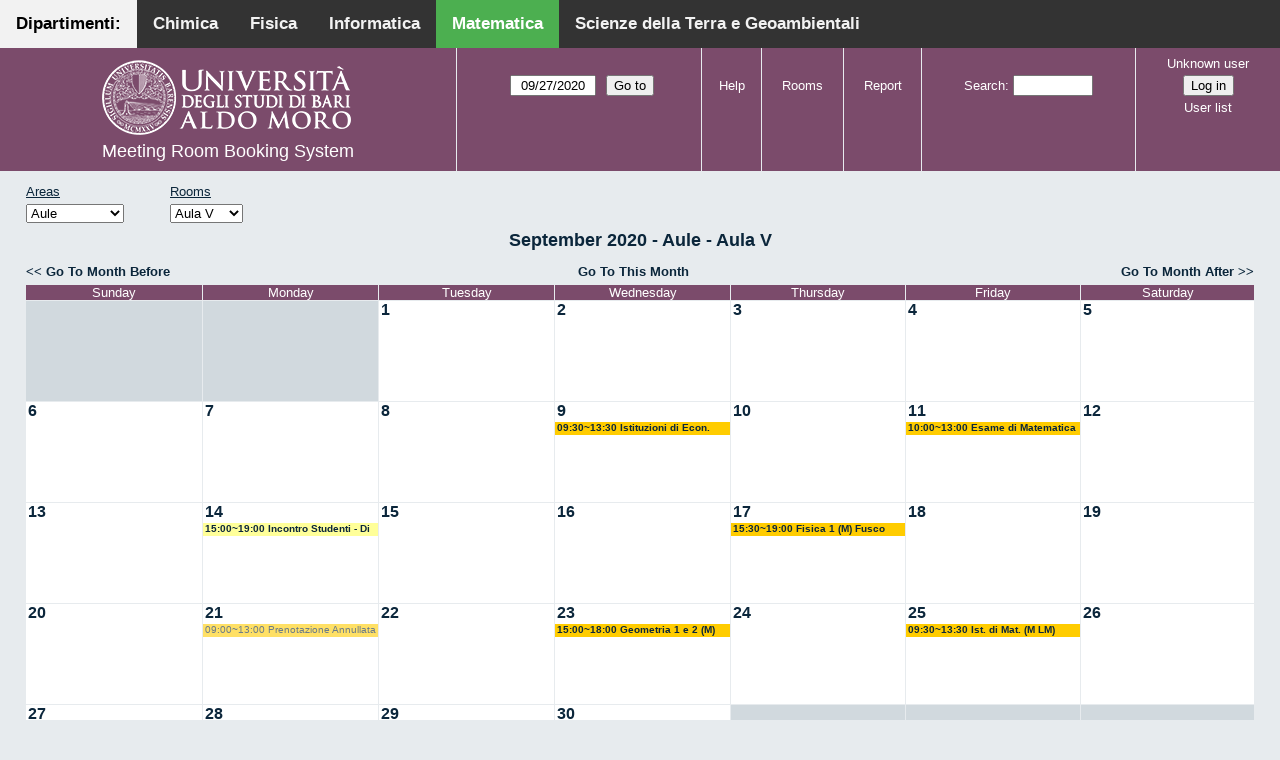

--- FILE ---
content_type: text/html; charset=utf-8
request_url: http://aule.scuolascienzeetecnologie.uniba.it/mrbs/matematica/month.php?year=2020&month=09&day=27&area=1&room=6
body_size: 5357
content:
<!DOCTYPE html>
<!--[if lte IE 9]>
<html lang="en" class="unsupported_browser">
<![endif]-->
<!--[if (!IE)|(gt IE 9)]><!-->
<html lang="en">
<!--<![endif]-->
<head>
<link rel="icon" href="favicon.gif" type="image/x-icon" />
<meta charset="utf-8">
<meta http-equiv="X-UA-Compatible" content="IE=edge">
<meta name="csrf_token" content="79c50ad262531f920a22da8122fd7580736601582ada0fa209cbef7424fc56f0">
<title>Meeting Room Booking System</title>
  <link href="jquery/ui/css/jquery-ui.structure.min.css" rel="stylesheet" type="text/css">
  <link href="jquery/ui/css/sunny/jquery-ui.theme.min.css" rel="stylesheet" type="text/css">
  <link href="jquery/datatables/css/jquery.dataTables.min.css" rel="stylesheet" type="text/css">
  <link href="jquery/datatables/css/buttons.dataTables.css" rel="stylesheet" type="text/css">
  <link href="jquery/datatables/css/fixedColumns.dataTables.min.css" rel="stylesheet" type="text/css">
  <link href="jquery/datatables/css/colReorder.dataTables.css" rel="stylesheet" type="text/css">
      
    <link rel="stylesheet" href="css/mrbs.css.php" type="text/css">
        <link rel="stylesheet" media="print" href="css/mrbs-print.css.php" type="text/css">
    <!--[if IE]>
    <link rel="stylesheet" href="css/mrbs-ie.css" type="text/css">
    <![endif]-->
        <meta name="robots" content="noindex, nofollow">
  <script type="text/javascript" src="jquery/jquery-3.2.1.min.js"></script>
    <script type="text/javascript" src="jquery/jquery-migrate-3.0.0.min.js"></script>
    <script type="text/javascript" src="jquery/ui/jquery-ui.min.js"></script>
      
<script type="text/javascript">
  //<![CDATA[
    function init(params)
  {
  }
  //]]>
</script>

<script type="text/javascript" src="js/functions.js.php?area=1"></script>
<script type="text/javascript" src="js/datepicker.js.php?area=1"></script>
<script type="text/javascript" src="js/general.js.php?area=1"></script>

    
  <script type="text/javascript" src="js/refresh.js.php?area=1"></script>
  
<!--[if lte IE 8]>
      <script src="js/html5shiv.min.js"></script>
    <![endif]-->
    
<script type="text/javascript">

//<![CDATA[


$(window).on('load', function() {

  var args = {day: '27',
              month: '9',
              year: '2020',
              area: '1',
              room: '6',
              page: 'month'};
    init(args);

});


//]]>
</script><style>
body {
  margin: 0;
  font-family: Arial, Helvetica, sans-serif;
}
.topnav {
  overflow: hidden;
  background-color: #333;
         position:fixed;
       top: 0;
       margin:auto;
       left: 0;
       right: 0;
       width: 100%;
  
  }
.topnav a {
  float: left;
  color: #f2f2f2;
  text-align: center;
  padding: 14px 16px;
  text-decoration: none;
  font-size: 17px;
  
}
.topnav a:hover {
  background-color: #ddd;
  text-decoration: none;
  color: black;
}
.topnav a.active {
  text-decoration: none;
  background-color: #4CAF50;
  color: white;
}
.topnav a.active2 {
  text-decoration: none;
  background-color: #f2f2f2;
  color: black;
}
</style>
</head>
<div class="topnav">
  <a class="active2" href="#">Dipartimenti: </a>
  <a href="http://aule.scuolascienzeetecnologie.uniba.it/mrbs/chimica/day.php?area=1">Chimica</a>
  <a href="http://aule.scuolascienzeetecnologie.uniba.it/mrbs/fisica/day.php?area=5">Fisica</a>
  <a href="https://classbook.di.uniba.it/">Informatica</a>
  <a class="active" href="http://aule.scuolascienzeetecnologie.uniba.it/mrbs/matematica/day.php?area=1">Matematica</a>
  <a href="http://aule.scuolascienzeetecnologie.uniba.it/mrbs/scterra/day.php?area=1">Scienze della Terra e Geoambientali</a>
</div>
<body class="non_js month">
    <script type="text/javascript">
      //<![CDATA[
      $('body').addClass('js').removeClass('non_js');
      //]]>
    </script> 
    <div class="unsupported_message">
<header class="banner simple">
<nav>
<ul>
<li>
<div class="company">
<div class="logo">
<a href="http://www.uniba.it/">
<img src="images/unibalogo.png" width="256" height="128" alt="Scuola di Scienze e Tecnologie">
</a>
</div>
<div class="mrbs">
<a href="index.php">Meeting Room Booking System</a>
</div>
</div>
</li>
</ul>
</nav>
</header>
<div class="contents">
<p>Unfortunately your browser isn't supported by MRBS.  You will need to upgrade to a more recent version, or else use another browser.</p>
</div>
</div>
<header class="banner">
<nav>
<ul>
<li>
<div class="company">
<div class="logo">
<a href="http://www.uniba.it/">
<img src="images/unibalogo.png" width="256" height="128" alt="Scuola di Scienze e Tecnologie">
</a>
</div>
<div class="mrbs">
<a href="index.php">Meeting Room Booking System</a>
</div>
</div>
</li>
<li>
<form action="day.php" method="get" id="Form1">
<span class="dateselector js_hidden" data-prefix="" data-day="27" data-month="9" data-year="2020" data-min-year="2015" data-max-year="2031" data-form-id="Form1">
<select id="day" name="day">
<option value="1">1</option>
<option value="2">2</option>
<option value="3">3</option>
<option value="4">4</option>
<option value="5">5</option>
<option value="6">6</option>
<option value="7">7</option>
<option value="8">8</option>
<option value="9">9</option>
<option value="10">10</option>
<option value="11">11</option>
<option value="12">12</option>
<option value="13">13</option>
<option value="14">14</option>
<option value="15">15</option>
<option value="16">16</option>
<option value="17">17</option>
<option value="18">18</option>
<option value="19">19</option>
<option value="20">20</option>
<option value="21">21</option>
<option value="22">22</option>
<option value="23">23</option>
<option value="24">24</option>
<option value="25">25</option>
<option value="26">26</option>
<option value="27" selected="selected">27</option>
<option value="28">28</option>
<option value="29">29</option>
<option value="30">30</option>
<option value="31">31</option>
</select>
<select id="month" name="month">
<option value="1">Jan</option>
<option value="2">Feb</option>
<option value="3">Mar</option>
<option value="4">Apr</option>
<option value="5">May</option>
<option value="6">Jun</option>
<option value="7">Jul</option>
<option value="8">Aug</option>
<option value="9" selected="selected">Sep</option>
<option value="10">Oct</option>
<option value="11">Nov</option>
<option value="12">Dec</option>
</select>
<select id="year" name="year">
<option value="2015">2015</option>
<option value="2016">2016</option>
<option value="2017">2017</option>
<option value="2018">2018</option>
<option value="2019">2019</option>
<option value="2020" selected="selected">2020</option>
<option value="2021">2021</option>
<option value="2022">2022</option>
<option value="2023">2023</option>
<option value="2024">2024</option>
<option value="2025">2025</option>
<option value="2026">2026</option>
<option value="2027">2027</option>
<option value="2028">2028</option>
<option value="2029">2029</option>
<option value="2030">2030</option>
<option value="2031">2031</option>
</select>
</span>
<input type="hidden" name="area" value="1">
<input type="hidden" name="room" value="6">
<input type="submit" value="Go to">
</form>
</li>
<li>
<a href="help.php?day=27&amp;month=9&amp;year=2020&amp;area=1&amp;room=6">Help</a>
</li>
<li>
<a href="admin.php?day=27&amp;month=9&amp;year=2020&amp;area=1&amp;room=6">Rooms</a>
</li>
<li>
<a href="report.php?day=27&amp;month=9&amp;year=2020&amp;area=1&amp;room=6">Report</a>
</li>
<li>
<form id="header_search" method="post" action="search.php">
<input type="hidden" name="csrf_token" value="79c50ad262531f920a22da8122fd7580736601582ada0fa209cbef7424fc56f0">

<div>
<label><a href="search.php?advanced=1">Search</a></label>
<input type="search" name="search_str" value="" required>
<input type="hidden" name="day" value="27">
<input type="hidden" name="month" value="9">
<input type="hidden" name="year" value="2020">
<input type="hidden" name="area" value="1">
<input type="hidden" name="room" value="6">
</div>
</form>
</li>
<li id="logon_box">
<a href="">Unknown user</a>
<form method="post" action="admin.php">
<input type="hidden" name="csrf_token" value="79c50ad262531f920a22da8122fd7580736601582ada0fa209cbef7424fc56f0">
<input type="hidden" name="target_url" value="month.php?year=2020&amp;month=09&amp;day=27&amp;area=1&amp;room=6">
<input type="hidden" name="action" value="QueryName">
<input type="submit" value="Log in">
</form>
<a id="user_list_link" href="edit_users.php">User list</a>
</li>
</ul>
</nav>
</header>
<div class="contents">
<div id="dwm_header" class="screenonly">
<div id="dwm_areas">
<h3>Areas</h3>
<form id="areaChangeForm" method="get" action="month.php">
<input type="hidden" name="csrf_token" value="79c50ad262531f920a22da8122fd7580736601582ada0fa209cbef7424fc56f0">

<div>
<select class="room_area_select" id="area_select" name="area" onchange="this.form.submit()"><option  value="2">Laboratori</option>
<option selected="selected" value="1">Aule</option>
<option  value="3">Sala Riunioni</option>
</select>
<input type="hidden" name="day"   value="27">
<input type="hidden" name="month" value="9">
<input type="hidden" name="year"  value="2020">
<input type="submit" class="js_none" value="Change">
</div>
</form>
</div>
<div id="dwm_rooms">
<h3>Rooms</h3><form id="roomChangeForm" method="get" action="month.php">
<input type="hidden" name="csrf_token" value="79c50ad262531f920a22da8122fd7580736601582ada0fa209cbef7424fc56f0">

<div>
<select class="room_area_select" name="room" onchange="this.form.submit()">
<option  value="1" title="Primo Anno CdL in Matematica ed Esami di Laurea- Piano Terra">Aula I</option>
<option  value="2" title="Riservata ai Docenti afferenti al Dipartimento . PT">Aula II</option>
<option  value="4" title="Docenti, Studenti, Commissioni Laurea CdL Mat.- PT">Aula III</option>
<option  value="5" title="Riservata a Lezioni CdL Matematica - PT">Aula IV</option>
<option selected="selected" value="6" title="Riservata a Lezioni ed Esami - PT">Aula V</option>
<option  value="7" title="Terzo Anno e Seminari del CdL in Matematica - PT">Aula VI</option>
<option  value="8" title="Riservata a Lezioni ed Esami - PT">Aula VII</option>
<option  value="9" title="Riservata a Lezioni ed Esami - Primo Piano">Aula VIII</option>
<option  value="10" title="Riservata a Lezioni ed Esami CdL in Mat - Primo Piano">Aula IX</option>
<option  value="11" title="Lezioni, Esami, Consiglio CdL in Mat e Mat Mag.-Primo Piano">Aula X</option>
<option  value="12" title="Secondo Anno del CdL in Matematica - Primo Piano">Aula XI</option>
<option  value="13" title="Riservata a Lezioni ed Esami - Primo Piano">Aula XII</option>
<option  value="14" title="Riservata ai Docenti afferenti al Dipartimento - QP">Aula XIII</option>
</select>
<input type="hidden" name="day"   value="27">
<input type="hidden" name="month" value="9">
<input type="hidden" name="year"  value="2020">
<input type="hidden" name="area"  value="1">
<input type="submit" class="js_none" value="Change">
</div>
</form>
</div>
</div>
<div id="dwm">
<h2>September 2020 - Aule - Aula V</h2>
</div>

<nav class="date_nav">
  <a class="date_before" href="month.php?area=1&amp;room=6&amp;year=2020&amp;month=8&amp;day=27">Go To Month Before</a>
  <a class="date_now" href="month.php?area=1&amp;room=6&amp;year=2026&amp;month=01&amp;day=27">Go To This Month</a>
  <a class="date_after" href="month.php?area=1&amp;room=6&amp;year=2020&amp;month=10&amp;day=27">Go To Month After</a>
</nav>
<table class="dwm_main" id="month_main">
<thead>
<tr>
<th>Sunday</th><th>Monday</th><th>Tuesday</th><th>Wednesday</th><th>Thursday</th><th>Friday</th><th>Saturday</th>
</tr>
</thead>
<tbody>
<tr>
<td class="invalid"><div class="cell_container">&nbsp;</div></td>
<td class="invalid"><div class="cell_container">&nbsp;</div></td>
<td class="valid">
<div class="cell_container">
<div class="cell_header">
<a class="monthday" href="day.php?year=2020&amp;month=9&amp;day=1&amp;area=1">1</a>
</div>
<a class="new_booking" href="edit_entry.php?room=6&amp;area=1&amp;year=2020&amp;month=9&amp;day=1&amp;hour=7&amp;minute=0">
</a>
</div>
</td>
<td class="valid">
<div class="cell_container">
<div class="cell_header">
<a class="monthday" href="day.php?year=2020&amp;month=9&amp;day=2&amp;area=1">2</a>
</div>
<a class="new_booking" href="edit_entry.php?room=6&amp;area=1&amp;year=2020&amp;month=9&amp;day=2&amp;hour=7&amp;minute=0">
</a>
</div>
</td>
<td class="valid">
<div class="cell_container">
<div class="cell_header">
<a class="monthday" href="day.php?year=2020&amp;month=9&amp;day=3&amp;area=1">3</a>
</div>
<a class="new_booking" href="edit_entry.php?room=6&amp;area=1&amp;year=2020&amp;month=9&amp;day=3&amp;hour=7&amp;minute=0">
</a>
</div>
</td>
<td class="valid">
<div class="cell_container">
<div class="cell_header">
<a class="monthday" href="day.php?year=2020&amp;month=9&amp;day=4&amp;area=1">4</a>
</div>
<a class="new_booking" href="edit_entry.php?room=6&amp;area=1&amp;year=2020&amp;month=9&amp;day=4&amp;hour=7&amp;minute=0">
</a>
</div>
</td>
<td class="valid">
<div class="cell_container">
<div class="cell_header">
<a class="monthday" href="day.php?year=2020&amp;month=9&amp;day=5&amp;area=1">5</a>
</div>
<a class="new_booking" href="edit_entry.php?room=6&amp;area=1&amp;year=2020&amp;month=9&amp;day=5&amp;hour=7&amp;minute=0">
</a>
</div>
</td>
</tr><tr>
<td class="valid">
<div class="cell_container">
<div class="cell_header">
<a class="monthday" href="day.php?year=2020&amp;month=9&amp;day=6&amp;area=1">6</a>
</div>
<a class="new_booking" href="edit_entry.php?room=6&amp;area=1&amp;year=2020&amp;month=9&amp;day=6&amp;hour=7&amp;minute=0">
</a>
</div>
</td>
<td class="valid">
<div class="cell_container">
<div class="cell_header">
<a class="monthday" href="day.php?year=2020&amp;month=9&amp;day=7&amp;area=1">7</a>
</div>
<a class="new_booking" href="edit_entry.php?room=6&amp;area=1&amp;year=2020&amp;month=9&amp;day=7&amp;hour=7&amp;minute=0">
</a>
</div>
</td>
<td class="valid">
<div class="cell_container">
<div class="cell_header">
<a class="monthday" href="day.php?year=2020&amp;month=9&amp;day=8&amp;area=1">8</a>
</div>
<a class="new_booking" href="edit_entry.php?room=6&amp;area=1&amp;year=2020&amp;month=9&amp;day=8&amp;hour=7&amp;minute=0">
</a>
</div>
</td>
<td class="valid">
<div class="cell_container">
<div class="cell_header">
<a class="monthday" href="day.php?year=2020&amp;month=9&amp;day=9&amp;area=1">9</a>
</div>
<a class="new_booking" href="edit_entry.php?room=6&amp;area=1&amp;year=2020&amp;month=9&amp;day=9&amp;hour=7&amp;minute=0">
</a>
<div class="booking_list">
<div class="E both">
<a href="view_entry.php?id=16181&amp;day=9&amp;month=9&amp;year=2020" title="09:30~13:30 Istituzioni di Econ. Mat. (M LM) Sportelli">09:30~13:30 Istituzioni di Econ. Mat. (M LM) Sportelli</a>
</div>
</div>
</div>
</td>
<td class="valid">
<div class="cell_container">
<div class="cell_header">
<a class="monthday" href="day.php?year=2020&amp;month=9&amp;day=10&amp;area=1">10</a>
</div>
<a class="new_booking" href="edit_entry.php?room=6&amp;area=1&amp;year=2020&amp;month=9&amp;day=10&amp;hour=7&amp;minute=0">
</a>
</div>
</td>
<td class="valid">
<div class="cell_container">
<div class="cell_header">
<a class="monthday" href="day.php?year=2020&amp;month=9&amp;day=11&amp;area=1">11</a>
</div>
<a class="new_booking" href="edit_entry.php?room=6&amp;area=1&amp;year=2020&amp;month=9&amp;day=11&amp;hour=7&amp;minute=0">
</a>
<div class="booking_list">
<div class="E both">
<a href="view_entry.php?id=16136&amp;day=11&amp;month=9&amp;year=2020" title="10:00~13:00 Esame di Matematica (SN) Loiudice">10:00~13:00 Esame di Matematica (SN) Loiudice</a>
</div>
</div>
</div>
</td>
<td class="valid">
<div class="cell_container">
<div class="cell_header">
<a class="monthday" href="day.php?year=2020&amp;month=9&amp;day=12&amp;area=1">12</a>
</div>
<a class="new_booking" href="edit_entry.php?room=6&amp;area=1&amp;year=2020&amp;month=9&amp;day=12&amp;hour=7&amp;minute=0">
</a>
</div>
</td>
</tr><tr>
<td class="valid">
<div class="cell_container">
<div class="cell_header">
<a class="monthday" href="day.php?year=2020&amp;month=9&amp;day=13&amp;area=1">13</a>
</div>
<a class="new_booking" href="edit_entry.php?room=6&amp;area=1&amp;year=2020&amp;month=9&amp;day=13&amp;hour=7&amp;minute=0">
</a>
</div>
</td>
<td class="valid">
<div class="cell_container">
<div class="cell_header">
<a class="monthday" href="day.php?year=2020&amp;month=9&amp;day=14&amp;area=1">14</a>
</div>
<a class="new_booking" href="edit_entry.php?room=6&amp;area=1&amp;year=2020&amp;month=9&amp;day=14&amp;hour=7&amp;minute=0">
</a>
<div class="booking_list">
<div class="V both">
<a href="view_entry.php?id=16208&amp;day=14&amp;month=9&amp;year=2020" title="15:00~19:00 Incontro Studenti - Di Terlizzi">15:00~19:00 Incontro Studenti - Di Terlizzi</a>
</div>
</div>
</div>
</td>
<td class="valid">
<div class="cell_container">
<div class="cell_header">
<a class="monthday" href="day.php?year=2020&amp;month=9&amp;day=15&amp;area=1">15</a>
</div>
<a class="new_booking" href="edit_entry.php?room=6&amp;area=1&amp;year=2020&amp;month=9&amp;day=15&amp;hour=7&amp;minute=0">
</a>
</div>
</td>
<td class="valid">
<div class="cell_container">
<div class="cell_header">
<a class="monthday" href="day.php?year=2020&amp;month=9&amp;day=16&amp;area=1">16</a>
</div>
<a class="new_booking" href="edit_entry.php?room=6&amp;area=1&amp;year=2020&amp;month=9&amp;day=16&amp;hour=7&amp;minute=0">
</a>
</div>
</td>
<td class="valid">
<div class="cell_container">
<div class="cell_header">
<a class="monthday" href="day.php?year=2020&amp;month=9&amp;day=17&amp;area=1">17</a>
</div>
<a class="new_booking" href="edit_entry.php?room=6&amp;area=1&amp;year=2020&amp;month=9&amp;day=17&amp;hour=7&amp;minute=0">
</a>
<div class="booking_list">
<div class="E both">
<a href="view_entry.php?id=16203&amp;day=17&amp;month=9&amp;year=2020" title="15:30~19:00 Fisica 1 (M) Fusco">15:30~19:00 Fisica 1 (M) Fusco</a>
</div>
</div>
</div>
</td>
<td class="valid">
<div class="cell_container">
<div class="cell_header">
<a class="monthday" href="day.php?year=2020&amp;month=9&amp;day=18&amp;area=1">18</a>
</div>
<a class="new_booking" href="edit_entry.php?room=6&amp;area=1&amp;year=2020&amp;month=9&amp;day=18&amp;hour=7&amp;minute=0">
</a>
</div>
</td>
<td class="valid">
<div class="cell_container">
<div class="cell_header">
<a class="monthday" href="day.php?year=2020&amp;month=9&amp;day=19&amp;area=1">19</a>
</div>
<a class="new_booking" href="edit_entry.php?room=6&amp;area=1&amp;year=2020&amp;month=9&amp;day=19&amp;hour=7&amp;minute=0">
</a>
</div>
</td>
</tr><tr>
<td class="valid">
<div class="cell_container">
<div class="cell_header">
<a class="monthday" href="day.php?year=2020&amp;month=9&amp;day=20&amp;area=1">20</a>
</div>
<a class="new_booking" href="edit_entry.php?room=6&amp;area=1&amp;year=2020&amp;month=9&amp;day=20&amp;hour=7&amp;minute=0">
</a>
</div>
</td>
<td class="valid">
<div class="cell_container">
<div class="cell_header">
<a class="monthday" href="day.php?year=2020&amp;month=9&amp;day=21&amp;area=1">21</a>
</div>
<a class="new_booking" href="edit_entry.php?room=6&amp;area=1&amp;year=2020&amp;month=9&amp;day=21&amp;hour=7&amp;minute=0">
</a>
<div class="booking_list">
<div class="E tentative both">
<a href="view_entry.php?id=16238&amp;day=21&amp;month=9&amp;year=2020" title="09:00~13:00 Prenotazione Annullata Matematica (BMF) Labianca">09:00~13:00 Prenotazione Annullata Matematica (BMF) Labianca</a>
</div>
</div>
</div>
</td>
<td class="valid">
<div class="cell_container">
<div class="cell_header">
<a class="monthday" href="day.php?year=2020&amp;month=9&amp;day=22&amp;area=1">22</a>
</div>
<a class="new_booking" href="edit_entry.php?room=6&amp;area=1&amp;year=2020&amp;month=9&amp;day=22&amp;hour=7&amp;minute=0">
</a>
</div>
</td>
<td class="valid">
<div class="cell_container">
<div class="cell_header">
<a class="monthday" href="day.php?year=2020&amp;month=9&amp;day=23&amp;area=1">23</a>
</div>
<a class="new_booking" href="edit_entry.php?room=6&amp;area=1&amp;year=2020&amp;month=9&amp;day=23&amp;hour=7&amp;minute=0">
</a>
<div class="booking_list">
<div class="E both">
<a href="view_entry.php?id=16244&amp;day=23&amp;month=9&amp;year=2020" title="15:00~18:00 Geometria 1 e 2 (M) Falcitelli-Iacono">15:00~18:00 Geometria 1 e 2 (M) Falcitelli-Iacono</a>
</div>
</div>
</div>
</td>
<td class="valid">
<div class="cell_container">
<div class="cell_header">
<a class="monthday" href="day.php?year=2020&amp;month=9&amp;day=24&amp;area=1">24</a>
</div>
<a class="new_booking" href="edit_entry.php?room=6&amp;area=1&amp;year=2020&amp;month=9&amp;day=24&amp;hour=7&amp;minute=0">
</a>
</div>
</td>
<td class="valid">
<div class="cell_container">
<div class="cell_header">
<a class="monthday" href="day.php?year=2020&amp;month=9&amp;day=25&amp;area=1">25</a>
</div>
<a class="new_booking" href="edit_entry.php?room=6&amp;area=1&amp;year=2020&amp;month=9&amp;day=25&amp;hour=7&amp;minute=0">
</a>
<div class="booking_list">
<div class="E both">
<a href="view_entry.php?id=16260&amp;day=25&amp;month=9&amp;year=2020" title="09:30~13:30 Ist. di Mat. (M LM) Sportelli">09:30~13:30 Ist. di Mat. (M LM) Sportelli</a>
</div>
</div>
</div>
</td>
<td class="valid">
<div class="cell_container">
<div class="cell_header">
<a class="monthday" href="day.php?year=2020&amp;month=9&amp;day=26&amp;area=1">26</a>
</div>
<a class="new_booking" href="edit_entry.php?room=6&amp;area=1&amp;year=2020&amp;month=9&amp;day=26&amp;hour=7&amp;minute=0">
</a>
</div>
</td>
</tr><tr>
<td class="valid">
<div class="cell_container">
<div class="cell_header">
<a class="monthday" href="day.php?year=2020&amp;month=9&amp;day=27&amp;area=1">27</a>
</div>
<a class="new_booking" href="edit_entry.php?room=6&amp;area=1&amp;year=2020&amp;month=9&amp;day=27&amp;hour=7&amp;minute=0">
</a>
</div>
</td>
<td class="valid">
<div class="cell_container">
<div class="cell_header">
<a class="monthday" href="day.php?year=2020&amp;month=9&amp;day=28&amp;area=1">28</a>
</div>
<a class="new_booking" href="edit_entry.php?room=6&amp;area=1&amp;year=2020&amp;month=9&amp;day=28&amp;hour=7&amp;minute=0">
</a>
<div class="booking_list">
<div class="E both">
<a href="view_entry.php?id=16254&amp;day=28&amp;month=9&amp;year=2020" title="16:30~18:30 Fisica Mat 1 e 2 (M) Palese">16:30~18:30 Fisica Mat 1 e 2 (M) Palese</a>
</div>
</div>
</div>
</td>
<td class="valid">
<div class="cell_container">
<div class="cell_header">
<a class="monthday" href="day.php?year=2020&amp;month=9&amp;day=29&amp;area=1">29</a>
</div>
<a class="new_booking" href="edit_entry.php?room=6&amp;area=1&amp;year=2020&amp;month=9&amp;day=29&amp;hour=7&amp;minute=0">
</a>
</div>
</td>
<td class="valid">
<div class="cell_container">
<div class="cell_header">
<a class="monthday" href="day.php?year=2020&amp;month=9&amp;day=30&amp;area=1">30</a>
</div>
<a class="new_booking" href="edit_entry.php?room=6&amp;area=1&amp;year=2020&amp;month=9&amp;day=30&amp;hour=7&amp;minute=0">
</a>
<div class="booking_list">
<div class="E both">
<a href="view_entry.php?id=16262&amp;day=30&amp;month=9&amp;year=2020" title="10:00~13:30 Lingua Inglese 1 (M) Filazzola">10:00~13:30 Lingua Inglese 1 (M) Filazzola</a>
</div>
<div class="E both">
<a href="view_entry.php?id=16252&amp;day=30&amp;month=9&amp;year=2020" title="15:00~19:00 Storia e Fond Matematica (M-LM) Barile">15:00~19:00 Storia e Fond Matematica (M-LM) Barile</a>
</div>
</div>
</div>
</td>
<td class="invalid"><div class="cell_container">&nbsp;</div></td>
<td class="invalid"><div class="cell_container">&nbsp;</div></td>
<td class="invalid"><div class="cell_container">&nbsp;</div></td>
</tr>
</tbody>
</table>

<nav class="date_nav">
  <a class="date_before" href="month.php?area=1&amp;room=6&amp;year=2020&amp;month=8&amp;day=27">Go To Month Before</a>
  <a class="date_now" href="month.php?area=1&amp;room=6&amp;year=2026&amp;month=01&amp;day=27">Go To This Month</a>
  <a class="date_after" href="month.php?area=1&amp;room=6&amp;year=2020&amp;month=10&amp;day=27">Go To Month After</a>
</nav>
<table id="colour_key"><tr>
<td class="L">
<div class="celldiv slots1" title="type.L">
type.L</div></td>
<td class="E">
<div class="celldiv slots1" title="External">
External</div></td>
<td class="S">
<div class="celldiv slots1" title="type.S">
type.S</div></td>
</tr><tr><td class="C">
<div class="celldiv slots1" title="type.C">
type.C</div></td>
<td class="R">
<div class="celldiv slots1" title="type.R">
type.R</div></td>
<td class="V">
<div class="celldiv slots1" title="type.V">
type.V</div></td>
</tr></table>
<nav id="cals">
<div id="cal_last">
<table class="calendar">
<thead>
<tr>
<th colspan="7"><a href="month.php?year=2020&amp;month=8&amp;day=27&amp;area=1&amp;room=6">August&nbsp;2020</a></th>
</tr>
<tr>
<th class="day_weekend">Sun</th>
<th class="day_weekday">Mon</th>
<th class="day_weekday">Tue</th>
<th class="day_weekday">Wed</th>
<th class="day_weekday">Thu</th>
<th class="day_weekday">Fri</th>
<th class="day_weekend">Sat</th>
</tr>
</thead>
<tbody>
<tr>
<td class="day_weekend day_blank"></td>
<td class="day_weekday day_blank"></td>
<td class="day_weekday day_blank"></td>
<td class="day_weekday day_blank"></td>
<td class="day_weekday day_blank"></td>
<td class="day_weekday"></td>
<td class="day_weekend"><a href="month.php?year=2020&amp;month=8&amp;day=1&amp;area=1&amp;room=6">1</a></td>
</tr>
<tr>
<td class="day_weekend"><a href="month.php?year=2020&amp;month=8&amp;day=2&amp;area=1&amp;room=6">2</a></td>
<td class="day_weekday"><a href="month.php?year=2020&amp;month=8&amp;day=3&amp;area=1&amp;room=6">3</a></td>
<td class="day_weekday"><a href="month.php?year=2020&amp;month=8&amp;day=4&amp;area=1&amp;room=6">4</a></td>
<td class="day_weekday"><a href="month.php?year=2020&amp;month=8&amp;day=5&amp;area=1&amp;room=6">5</a></td>
<td class="day_weekday"><a href="month.php?year=2020&amp;month=8&amp;day=6&amp;area=1&amp;room=6">6</a></td>
<td class="day_weekday"><a href="month.php?year=2020&amp;month=8&amp;day=7&amp;area=1&amp;room=6">7</a></td>
<td class="day_weekend"><a href="month.php?year=2020&amp;month=8&amp;day=8&amp;area=1&amp;room=6">8</a></td>
</tr>
<tr>
<td class="day_weekend"><a href="month.php?year=2020&amp;month=8&amp;day=9&amp;area=1&amp;room=6">9</a></td>
<td class="day_weekday"><a href="month.php?year=2020&amp;month=8&amp;day=10&amp;area=1&amp;room=6">10</a></td>
<td class="day_weekday"><a href="month.php?year=2020&amp;month=8&amp;day=11&amp;area=1&amp;room=6">11</a></td>
<td class="day_weekday"><a href="month.php?year=2020&amp;month=8&amp;day=12&amp;area=1&amp;room=6">12</a></td>
<td class="day_weekday"><a href="month.php?year=2020&amp;month=8&amp;day=13&amp;area=1&amp;room=6">13</a></td>
<td class="day_weekday"><a href="month.php?year=2020&amp;month=8&amp;day=14&amp;area=1&amp;room=6">14</a></td>
<td class="day_weekend"><a href="month.php?year=2020&amp;month=8&amp;day=15&amp;area=1&amp;room=6">15</a></td>
</tr>
<tr>
<td class="day_weekend"><a href="month.php?year=2020&amp;month=8&amp;day=16&amp;area=1&amp;room=6">16</a></td>
<td class="day_weekday"><a href="month.php?year=2020&amp;month=8&amp;day=17&amp;area=1&amp;room=6">17</a></td>
<td class="day_weekday"><a href="month.php?year=2020&amp;month=8&amp;day=18&amp;area=1&amp;room=6">18</a></td>
<td class="day_weekday"><a href="month.php?year=2020&amp;month=8&amp;day=19&amp;area=1&amp;room=6">19</a></td>
<td class="day_weekday"><a href="month.php?year=2020&amp;month=8&amp;day=20&amp;area=1&amp;room=6">20</a></td>
<td class="day_weekday"><a href="month.php?year=2020&amp;month=8&amp;day=21&amp;area=1&amp;room=6">21</a></td>
<td class="day_weekend"><a href="month.php?year=2020&amp;month=8&amp;day=22&amp;area=1&amp;room=6">22</a></td>
</tr>
<tr>
<td class="day_weekend"><a href="month.php?year=2020&amp;month=8&amp;day=23&amp;area=1&amp;room=6">23</a></td>
<td class="day_weekday"><a href="month.php?year=2020&amp;month=8&amp;day=24&amp;area=1&amp;room=6">24</a></td>
<td class="day_weekday"><a href="month.php?year=2020&amp;month=8&amp;day=25&amp;area=1&amp;room=6">25</a></td>
<td class="day_weekday"><a href="month.php?year=2020&amp;month=8&amp;day=26&amp;area=1&amp;room=6">26</a></td>
<td class="day_weekday"><a href="month.php?year=2020&amp;month=8&amp;day=27&amp;area=1&amp;room=6">27</a></td>
<td class="day_weekday"><a href="month.php?year=2020&amp;month=8&amp;day=28&amp;area=1&amp;room=6">28</a></td>
<td class="day_weekend"><a href="month.php?year=2020&amp;month=8&amp;day=29&amp;area=1&amp;room=6">29</a></td>
</tr>
<tr>
<td class="day_weekend"><a href="month.php?year=2020&amp;month=8&amp;day=30&amp;area=1&amp;room=6">30</a></td>
<td class="day_weekday"><a href="month.php?year=2020&amp;month=8&amp;day=31&amp;area=1&amp;room=6">31</a></td>
<td class="day_weekday day_blank"></td>
<td class="day_weekday day_blank"></td>
<td class="day_weekday day_blank"></td>
<td class="day_weekday day_blank"></td>
<td class="day_weekend day_blank"></td>
</tr>
</tbody>
</table>
</div>
<div id="cal_this">
<table class="calendar">
<thead>
<tr>
<th colspan="7"><a href="month.php?year=2020&amp;month=9&amp;day=27&amp;area=1&amp;room=6">September&nbsp;2020</a></th>
</tr>
<tr>
<th class="day_weekend">Sun</th>
<th class="day_weekday">Mon</th>
<th class="day_weekday">Tue</th>
<th class="day_weekday">Wed</th>
<th class="day_weekday">Thu</th>
<th class="day_weekday">Fri</th>
<th class="day_weekend">Sat</th>
</tr>
</thead>
<tbody>
<tr>
<td class="day_weekend day_blank"></td>
<td class="day_weekday"></td>
<td class="day_weekday"><a class="current" href="month.php?year=2020&amp;month=9&amp;day=1&amp;area=1&amp;room=6">1</a></td>
<td class="day_weekday"><a class="current" href="month.php?year=2020&amp;month=9&amp;day=2&amp;area=1&amp;room=6">2</a></td>
<td class="day_weekday"><a class="current" href="month.php?year=2020&amp;month=9&amp;day=3&amp;area=1&amp;room=6">3</a></td>
<td class="day_weekday"><a class="current" href="month.php?year=2020&amp;month=9&amp;day=4&amp;area=1&amp;room=6">4</a></td>
<td class="day_weekend"><a class="current" href="month.php?year=2020&amp;month=9&amp;day=5&amp;area=1&amp;room=6">5</a></td>
</tr>
<tr>
<td class="day_weekend"><a class="current" href="month.php?year=2020&amp;month=9&amp;day=6&amp;area=1&amp;room=6">6</a></td>
<td class="day_weekday"><a class="current" href="month.php?year=2020&amp;month=9&amp;day=7&amp;area=1&amp;room=6">7</a></td>
<td class="day_weekday"><a class="current" href="month.php?year=2020&amp;month=9&amp;day=8&amp;area=1&amp;room=6">8</a></td>
<td class="day_weekday"><a class="current" href="month.php?year=2020&amp;month=9&amp;day=9&amp;area=1&amp;room=6">9</a></td>
<td class="day_weekday"><a class="current" href="month.php?year=2020&amp;month=9&amp;day=10&amp;area=1&amp;room=6">10</a></td>
<td class="day_weekday"><a class="current" href="month.php?year=2020&amp;month=9&amp;day=11&amp;area=1&amp;room=6">11</a></td>
<td class="day_weekend"><a class="current" href="month.php?year=2020&amp;month=9&amp;day=12&amp;area=1&amp;room=6">12</a></td>
</tr>
<tr>
<td class="day_weekend"><a class="current" href="month.php?year=2020&amp;month=9&amp;day=13&amp;area=1&amp;room=6">13</a></td>
<td class="day_weekday"><a class="current" href="month.php?year=2020&amp;month=9&amp;day=14&amp;area=1&amp;room=6">14</a></td>
<td class="day_weekday"><a class="current" href="month.php?year=2020&amp;month=9&amp;day=15&amp;area=1&amp;room=6">15</a></td>
<td class="day_weekday"><a class="current" href="month.php?year=2020&amp;month=9&amp;day=16&amp;area=1&amp;room=6">16</a></td>
<td class="day_weekday"><a class="current" href="month.php?year=2020&amp;month=9&amp;day=17&amp;area=1&amp;room=6">17</a></td>
<td class="day_weekday"><a class="current" href="month.php?year=2020&amp;month=9&amp;day=18&amp;area=1&amp;room=6">18</a></td>
<td class="day_weekend"><a class="current" href="month.php?year=2020&amp;month=9&amp;day=19&amp;area=1&amp;room=6">19</a></td>
</tr>
<tr>
<td class="day_weekend"><a class="current" href="month.php?year=2020&amp;month=9&amp;day=20&amp;area=1&amp;room=6">20</a></td>
<td class="day_weekday"><a class="current" href="month.php?year=2020&amp;month=9&amp;day=21&amp;area=1&amp;room=6">21</a></td>
<td class="day_weekday"><a class="current" href="month.php?year=2020&amp;month=9&amp;day=22&amp;area=1&amp;room=6">22</a></td>
<td class="day_weekday"><a class="current" href="month.php?year=2020&amp;month=9&amp;day=23&amp;area=1&amp;room=6">23</a></td>
<td class="day_weekday"><a class="current" href="month.php?year=2020&amp;month=9&amp;day=24&amp;area=1&amp;room=6">24</a></td>
<td class="day_weekday"><a class="current" href="month.php?year=2020&amp;month=9&amp;day=25&amp;area=1&amp;room=6">25</a></td>
<td class="day_weekend"><a class="current" href="month.php?year=2020&amp;month=9&amp;day=26&amp;area=1&amp;room=6">26</a></td>
</tr>
<tr>
<td class="day_weekend" id="sticky_day"><a class="current" href="month.php?year=2020&amp;month=9&amp;day=27&amp;area=1&amp;room=6">27</a></td>
<td class="day_weekday"><a class="current" href="month.php?year=2020&amp;month=9&amp;day=28&amp;area=1&amp;room=6">28</a></td>
<td class="day_weekday"><a class="current" href="month.php?year=2020&amp;month=9&amp;day=29&amp;area=1&amp;room=6">29</a></td>
<td class="day_weekday"><a class="current" href="month.php?year=2020&amp;month=9&amp;day=30&amp;area=1&amp;room=6">30</a></td>
<td class="day_weekday day_blank"></td>
<td class="day_weekday day_blank"></td>
<td class="day_weekend day_blank"></td>
</tr>
</tbody>
</table>
</div>
<div id="cal_next">
<table class="calendar">
<thead>
<tr>
<th colspan="7"><a href="month.php?year=2020&amp;month=10&amp;day=27&amp;area=1&amp;room=6">October&nbsp;2020</a></th>
</tr>
<tr>
<th class="day_weekend">Sun</th>
<th class="day_weekday">Mon</th>
<th class="day_weekday">Tue</th>
<th class="day_weekday">Wed</th>
<th class="day_weekday">Thu</th>
<th class="day_weekday">Fri</th>
<th class="day_weekend">Sat</th>
</tr>
</thead>
<tbody>
<tr>
<td class="day_weekend day_blank"></td>
<td class="day_weekday day_blank"></td>
<td class="day_weekday day_blank"></td>
<td class="day_weekday"></td>
<td class="day_weekday"><a href="month.php?year=2020&amp;month=10&amp;day=1&amp;area=1&amp;room=6">1</a></td>
<td class="day_weekday"><a href="month.php?year=2020&amp;month=10&amp;day=2&amp;area=1&amp;room=6">2</a></td>
<td class="day_weekend"><a href="month.php?year=2020&amp;month=10&amp;day=3&amp;area=1&amp;room=6">3</a></td>
</tr>
<tr>
<td class="day_weekend"><a href="month.php?year=2020&amp;month=10&amp;day=4&amp;area=1&amp;room=6">4</a></td>
<td class="day_weekday"><a href="month.php?year=2020&amp;month=10&amp;day=5&amp;area=1&amp;room=6">5</a></td>
<td class="day_weekday"><a href="month.php?year=2020&amp;month=10&amp;day=6&amp;area=1&amp;room=6">6</a></td>
<td class="day_weekday"><a href="month.php?year=2020&amp;month=10&amp;day=7&amp;area=1&amp;room=6">7</a></td>
<td class="day_weekday"><a href="month.php?year=2020&amp;month=10&amp;day=8&amp;area=1&amp;room=6">8</a></td>
<td class="day_weekday"><a href="month.php?year=2020&amp;month=10&amp;day=9&amp;area=1&amp;room=6">9</a></td>
<td class="day_weekend"><a href="month.php?year=2020&amp;month=10&amp;day=10&amp;area=1&amp;room=6">10</a></td>
</tr>
<tr>
<td class="day_weekend"><a href="month.php?year=2020&amp;month=10&amp;day=11&amp;area=1&amp;room=6">11</a></td>
<td class="day_weekday"><a href="month.php?year=2020&amp;month=10&amp;day=12&amp;area=1&amp;room=6">12</a></td>
<td class="day_weekday"><a href="month.php?year=2020&amp;month=10&amp;day=13&amp;area=1&amp;room=6">13</a></td>
<td class="day_weekday"><a href="month.php?year=2020&amp;month=10&amp;day=14&amp;area=1&amp;room=6">14</a></td>
<td class="day_weekday"><a href="month.php?year=2020&amp;month=10&amp;day=15&amp;area=1&amp;room=6">15</a></td>
<td class="day_weekday"><a href="month.php?year=2020&amp;month=10&amp;day=16&amp;area=1&amp;room=6">16</a></td>
<td class="day_weekend"><a href="month.php?year=2020&amp;month=10&amp;day=17&amp;area=1&amp;room=6">17</a></td>
</tr>
<tr>
<td class="day_weekend"><a href="month.php?year=2020&amp;month=10&amp;day=18&amp;area=1&amp;room=6">18</a></td>
<td class="day_weekday"><a href="month.php?year=2020&amp;month=10&amp;day=19&amp;area=1&amp;room=6">19</a></td>
<td class="day_weekday"><a href="month.php?year=2020&amp;month=10&amp;day=20&amp;area=1&amp;room=6">20</a></td>
<td class="day_weekday"><a href="month.php?year=2020&amp;month=10&amp;day=21&amp;area=1&amp;room=6">21</a></td>
<td class="day_weekday"><a href="month.php?year=2020&amp;month=10&amp;day=22&amp;area=1&amp;room=6">22</a></td>
<td class="day_weekday"><a href="month.php?year=2020&amp;month=10&amp;day=23&amp;area=1&amp;room=6">23</a></td>
<td class="day_weekend"><a href="month.php?year=2020&amp;month=10&amp;day=24&amp;area=1&amp;room=6">24</a></td>
</tr>
<tr>
<td class="day_weekend"><a href="month.php?year=2020&amp;month=10&amp;day=25&amp;area=1&amp;room=6">25</a></td>
<td class="day_weekday"><a href="month.php?year=2020&amp;month=10&amp;day=26&amp;area=1&amp;room=6">26</a></td>
<td class="day_weekday"><a href="month.php?year=2020&amp;month=10&amp;day=27&amp;area=1&amp;room=6">27</a></td>
<td class="day_weekday"><a href="month.php?year=2020&amp;month=10&amp;day=28&amp;area=1&amp;room=6">28</a></td>
<td class="day_weekday"><a href="month.php?year=2020&amp;month=10&amp;day=29&amp;area=1&amp;room=6">29</a></td>
<td class="day_weekday"><a href="month.php?year=2020&amp;month=10&amp;day=30&amp;area=1&amp;room=6">30</a></td>
<td class="day_weekend"><a href="month.php?year=2020&amp;month=10&amp;day=31&amp;area=1&amp;room=6">31</a></td>
</tr>
</tbody>
</table>
</div>
</nav>
</div><div class="screenonly trailer" id="trailer">
<div id="viewday">
<div class="trailer_label">
<a href="day.php?year=2020&amp;month=9&amp;day=27&amp;area=1&amp;room=6">View Day</a>
</div>
<div class="trailer_links">
<span><a href="day.php?year=2020&amp;month=09&amp;day=21&amp;area=1&amp;room=6">Sep 21</a></span>
 | <span><a href="day.php?year=2020&amp;month=09&amp;day=22&amp;area=1&amp;room=6">Sep 22</a></span>
 | <span><a href="day.php?year=2020&amp;month=09&amp;day=23&amp;area=1&amp;room=6">Sep 23</a></span>
 | <span><a href="day.php?year=2020&amp;month=09&amp;day=24&amp;area=1&amp;room=6">Sep 24</a></span>
 | <span><a href="day.php?year=2020&amp;month=09&amp;day=25&amp;area=1&amp;room=6">Sep 25</a></span>
 | <span><a href="day.php?year=2020&amp;month=09&amp;day=26&amp;area=1&amp;room=6">Sep 26</a></span>
 | <span class="current">[ <a href="day.php?year=2020&amp;month=09&amp;day=27&amp;area=1&amp;room=6">Sep 27</a> ]</span>
 | <span><a href="day.php?year=2020&amp;month=09&amp;day=28&amp;area=1&amp;room=6">Sep 28</a></span>
 | <span><a href="day.php?year=2020&amp;month=09&amp;day=29&amp;area=1&amp;room=6">Sep 29</a></span>
 | <span><a href="day.php?year=2020&amp;month=09&amp;day=30&amp;area=1&amp;room=6">Sep 30</a></span>
 | <span><a href="day.php?year=2020&amp;month=10&amp;day=01&amp;area=1&amp;room=6">Oct 01</a></span>
 | <span><a href="day.php?year=2020&amp;month=10&amp;day=02&amp;area=1&amp;room=6">Oct 02</a></span>
 | <span><a href="day.php?year=2020&amp;month=10&amp;day=03&amp;area=1&amp;room=6">Oct 03</a></span>
 | <span><a href="day.php?year=2020&amp;month=10&amp;day=04&amp;area=1&amp;room=6">Oct 04</a></span>
</div>
</div>
<div id="viewweek">
<div class="trailer_label">
<a href="week.php?year=2020&amp;month=9&amp;day=27&amp;area=1&amp;room=6">View Week</a>
</div>
<div class="trailer_links">
  <a href="week.php?year=2020&amp;month=08&amp;day=30&amp;area=1&amp;room=6">Aug 30</a>
 |   <a href="week.php?year=2020&amp;month=09&amp;day=06&amp;area=1&amp;room=6">Sep 06</a>
 |   <a href="week.php?year=2020&amp;month=09&amp;day=13&amp;area=1&amp;room=6">Sep 13</a>
 |   <a href="week.php?year=2020&amp;month=09&amp;day=20&amp;area=1&amp;room=6">Sep 20</a>
 | <span class="current">
[   <a href="week.php?year=2020&amp;month=09&amp;day=27&amp;area=1&amp;room=6">Sep 27</a>
]</span>
 |   <a href="week.php?year=2020&amp;month=10&amp;day=04&amp;area=1&amp;room=6">Oct 04</a>
 |   <a href="week.php?year=2020&amp;month=10&amp;day=11&amp;area=1&amp;room=6">Oct 11</a>
 |   <a href="week.php?year=2020&amp;month=10&amp;day=18&amp;area=1&amp;room=6">Oct 18</a>
 |   <a href="week.php?year=2020&amp;month=10&amp;day=25&amp;area=1&amp;room=6">Oct 25</a>
</div>
</div>
<div id="viewmonth">
<div class="trailer_label">
<a href="month.php?year=2020&amp;month=9&amp;day=27&amp;area=1&amp;room=6">View Month</a>
</div>
<div class="trailer_links">
  <a href="month.php?year=2020&amp;month=07&amp;day=27&amp;area=1&amp;room=6">Jul 2020</a>
 |   <a href="month.php?year=2020&amp;month=08&amp;day=27&amp;area=1&amp;room=6">Aug 2020</a>
 | <span class="current">
[   <a href="month.php?year=2020&amp;month=09&amp;day=27&amp;area=1&amp;room=6">Sep 2020</a>
]</span>
 |   <a href="month.php?year=2020&amp;month=10&amp;day=27&amp;area=1&amp;room=6">Oct 2020</a>
 |   <a href="month.php?year=2020&amp;month=11&amp;day=27&amp;area=1&amp;room=6">Nov 2020</a>
 |   <a href="month.php?year=2020&amp;month=12&amp;day=27&amp;area=1&amp;room=6">Dec 2020</a>
 |   <a href="month.php?year=2021&amp;month=01&amp;day=27&amp;area=1&amp;room=6">Jan 2021</a>
 |   <a href="month.php?year=2021&amp;month=02&amp;day=27&amp;area=1&amp;room=6">Feb 2021</a>
 |   <a href="month.php?year=2021&amp;month=03&amp;day=27&amp;area=1&amp;room=6">Mar 2021</a>
</div>
</div>
</div>
  </body>
</html>
